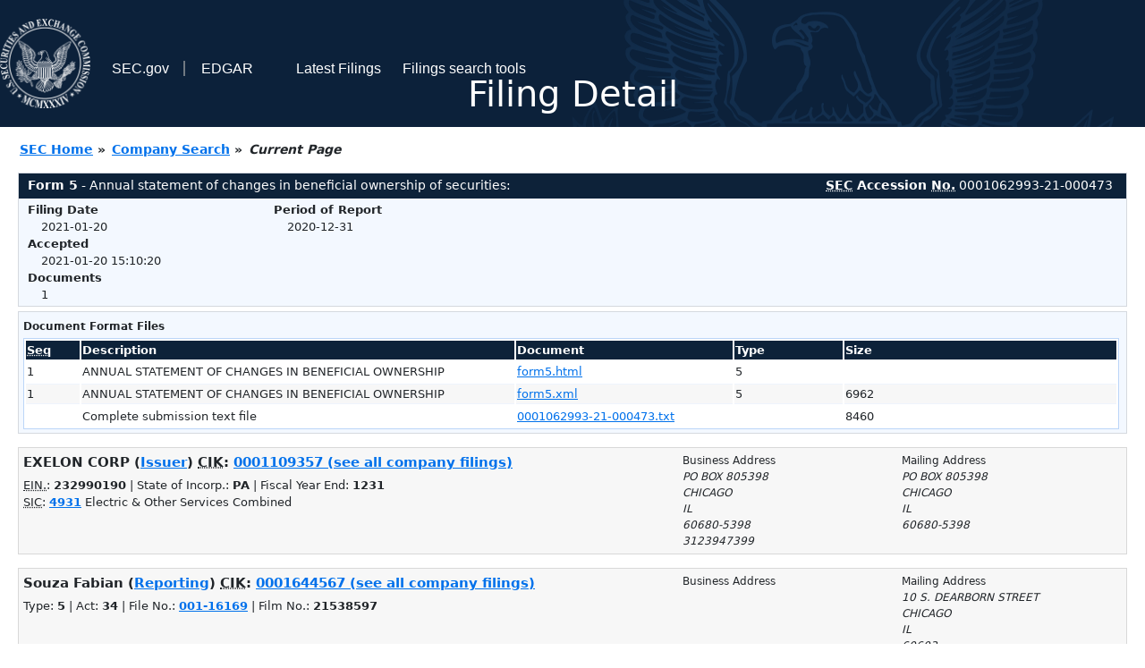

--- FILE ---
content_type: text/html
request_url: https://www.sec.gov/Archives/edgar/data/1644567/000106299321000473/0001062993-21-000473-index.htm
body_size: 2481
content:
<!DOCTYPE HTML PUBLIC "-//W3C//DTD HTML 4.01 Transitional//EN" "http://www.w3.org/TR/html4/loose.dtd">
<html xmlns="http://www.w3.org/1999/xhtml">
<head>
<meta http-equiv="Content-Type" content="text/html; charset=utf-8" />
<meta http-equiv="Last-Modified" content="Wed, 20 Jan 2021 20:10:20 GMT" />
<title>EDGAR Filing Documents for 0001062993-21-000473</title>
<link  rel="stylesheet" href="/edgar/search/global/css/bootstrap/bootstrap.min.css" type="text/css" />
<link rel="stylesheet" type="text/css" href="/include/interactive2.css" />
</head>
<body style="margin: 0; font-size: 16px; ">
<!-- SEC Web Analytics - For information please visit: https://www.sec.gov/privacy.htm#collectedinfo -->
<noscript><iframe src="//www.googletagmanager.com/ns.html?id=GTM-TD3BKV"
height="0" width="0" style="display:none;visibility:hidden"></iframe></noscript>
<script>(function(w,d,s,l,i){w[l]=w[l]||[];w[l].push({'gtm.start':
new Date().getTime(),event:'gtm.js'});var f=d.getElementsByTagName(s)[0],
j=d.createElement(s),dl=l!='dataLayer'?'&l='+l:'';j.async=true;j.src=
'//www.googletagmanager.com/gtm.js?id='+i+dl;f.parentNode.insertBefore(j,f);
})(window,document,'script','dataLayer','GTM-TD3BKV');</script>
<!-- End SEC Web Analytics -->
<noscript><div style="color:red; font-weight:bold; text-align:center;">This page uses Javascript. Your browser either doesn't support Javascript or you have it turned off. To see this page as it is meant to appear please use a Javascript enabled browser.</div></noscript>
<!-- BEGIN BANNER -->
<div  id="header" style="text-align: center;">
   <nav id="main-navbar" class="navbar navbar-expand">
      <ul class="navbar-nav">
         <li class="nav-item">
            <a class="nav__sec_link" href="https://www.sec.gov">
               <img src="/edgar/search/images/edgar-logo-2x.png" alt="" style="height:6.25rem">
            </a>
         </li>
         <li class="nav-item">
            <a class="nav__sec_link" href="https://www.sec.gov">
               <span class="link-text d-inline">SEC.gov</span>
            </a>
         </li>
         <li class="nav-item">
            <a class="nav__link" href="//www.sec.gov/submit-filings/about-edgar" id="edgar-short-form"><span class="link-text">EDGAR</span></a>
         </li>
      </ul>

      <ul class="navbar-nav ml-auto">
         <li class="nav-item">
			<a href="/cgi-bin/browse-edgar?action=getcurrent" class="nav__link">Latest Filings</a> 
         </li>
         <li class="nav-item">
            <a href="https://www.sec.gov/edgar/search-and-access" class="nav__link">Filings search tools</a>
         </li>
      </ul>
   </nav>
   <div style="position: absolute;width: 100%;"> <h1 style="position: relative;top: -60px;">Filing Detail</h1></div>
</div>
<!-- END BANNER -->


<!-- BEGIN BREADCRUMBS -->
<div id="breadCrumbs">
   <ul>
      <li><a href="/index.htm">SEC Home</a> &#187;</li>
      <li><a href="/edgar/searchedgar/companysearch.html">Company Search</a> &#187;</li>
      <li class="last">Current Page</li>
   </ul>
</div>
<!-- END BREADCRUMBS -->

<div id="contentDiv">
<!-- START FILING DIV -->
<div class="formDiv">
   <div id="formHeader">
      <div id="formName">
         <strong>Form 5</strong> - Annual statement of changes in beneficial ownership of securities: 
      </div>
      <div id="secNum">
         <strong><acronym title="Securities and Exchange Commission">SEC</acronym> Accession <acronym title="Number">No.</acronym></strong> 0001062993-21-000473
      </div>
   </div>
   <div class="formContent">
   
      <div class="formGrouping">
         <div class="infoHead">Filing Date</div>
         <div class="info">2021-01-20</div>
         <div class="infoHead">Accepted</div>
         <div class="info">2021-01-20 15:10:20</div>
         <div class="infoHead">Documents</div>
         <div class="info">1</div>
      </div>
      <div class="formGrouping">
         <div class="infoHead">Period of Report</div>
         <div class="info">2020-12-31</div>
      </div>
      <div style="clear:both"></div>
<!-- END FILING DIV -->
<!-- START DOCUMENT DIV -->
  </div>
    </div>
<div class="formDiv">
   <div style="padding: 0px 0px 4px 0px; font-size: 12px; margin: 0px 2px 0px 5px; width: 100%; overflow:hidden">
      <p>Document Format Files</p>
      <table class="tableFile" summary="Document Format Files">
         <tr>
            <th scope="col" style="width: 5%;"><acronym title="Sequence Number">Seq</acronym></th>
            <th scope="col" style="width: 40%;">Description</th>
            <th scope="col" style="width: 20%;">Document</th>
            <th scope="col" style="width: 10%;">Type</th>
            <th scope="col">Size</th>
         </tr>
         <tr>
            <td scope="row">1</td>
            <td scope="row">ANNUAL STATEMENT OF CHANGES IN BENEFICIAL OWNERSHIP</td>
            <td scope="row"><a href="/Archives/edgar/data/1109357/000106299321000473/xslF345X03/form5.xml">form5.html</a></td>
            <td scope="row">5</td>
            <td scope="row">&nbsp;</td>
         </tr>
         <tr class="evenRow">
            <td scope="row">1</td>
            <td scope="row">ANNUAL STATEMENT OF CHANGES IN BENEFICIAL OWNERSHIP</td>
            <td scope="row"><a href="/Archives/edgar/data/1109357/000106299321000473/form5.xml">form5.xml</a></td>
            <td scope="row">5</td>
            <td scope="row">6962</td>
         </tr>
         <tr>
            <td scope="row">&nbsp;</td>
            <td scope="row">Complete submission text file</td>
            <td scope="row"><a href="/Archives/edgar/data/1109357/000106299321000473/0001062993-21-000473.txt">0001062993-21-000473.txt</a></td>
            <td scope="row">&nbsp;</td>
            <td scope="row">8460</td>
         </tr>
      </table>	
   </div>
</div>
<!-- END DOCUMENT DIV -->
<!-- START FILER DIV -->
<div class="filerDiv">
   <div class="mailer">Mailing Address
      <span class="mailerAddress">PO BOX 805398</span>
      <span class="mailerAddress">
CHICAGO       <span class="mailerAddress">IL</span>
60680-5398      </span>
   </div>
   <div class="mailer">Business Address
      <span class="mailerAddress">PO BOX 805398</span>
      <span class="mailerAddress">
CHICAGO       <span class="mailerAddress">IL</span>
60680-5398      </span>
      <span class="mailerAddress">3123947399</span>
   </div>
<div class="companyInfo">
  <span class="companyName">EXELON CORP (<a href="/cgi-bin/own-disp?CIK=0001109357&amp;action=getissuer">Issuer</a>)
 <acronym title="Central Index Key">CIK</acronym>: <a href="/cgi-bin/browse-edgar?CIK=0001109357&amp;action=getcompany">0001109357 (see all company filings)</a></span>
<p class="identInfo"><acronym title="Internal Revenue Service Number">EIN.</acronym>: <strong>232990190</strong> | State of Incorp.: <strong>PA</strong> | Fiscal Year End: <strong>1231</strong><br /><acronym title="Standard Industrial Code">SIC</acronym>: <b><a href="/cgi-bin/browse-edgar?action=getcompany&amp;SIC=4931&amp;owner=include">4931</a></b> Electric &amp; Other Services Combined</p>
</div>
<div class="clear"></div>
</div>
<div class="filerDiv">
   <div class="mailer">Mailing Address
      <span class="mailerAddress">10 S. DEARBORN STREET</span>
      <span class="mailerAddress">
CHICAGO       <span class="mailerAddress">IL</span>
60603      </span>
   </div>
   <div class="mailer">Business Address
   </div>
<div class="companyInfo">
  <span class="companyName">Souza Fabian (<a href="/cgi-bin/own-disp?CIK=0001644567&amp;action=getowner">Reporting</a>)
 <acronym title="Central Index Key">CIK</acronym>: <a href="/cgi-bin/browse-edgar?CIK=0001644567&amp;action=getcompany">0001644567 (see all company filings)</a></span>
<p class="identInfo">Type: <strong>5</strong> | Act: <strong>34</strong> | File No.: <a href="/cgi-bin/browse-edgar?filenum=001-16169&amp;action=getcompany"><strong>001-16169</strong></a> | Film No.: <strong>21538597</strong></p>
</div>
<div class="clear"></div>
</div>
<!-- END FILER DIV -->
</div>
